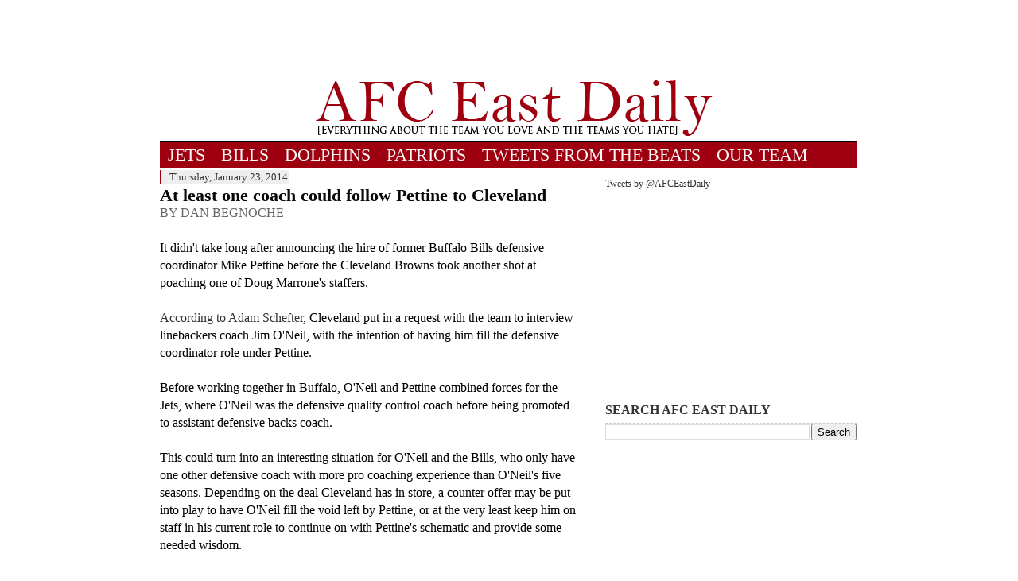

--- FILE ---
content_type: text/html; charset=UTF-8
request_url: http://www.afceastdaily.com/2014/01/at-least-one-coach-could-follow-pettine.html
body_size: 12412
content:
<!DOCTYPE html>
<html dir='ltr' xmlns='http://www.w3.org/1999/xhtml' xmlns:b='http://www.google.com/2005/gml/b' xmlns:data='http://www.google.com/2005/gml/data' xmlns:expr='http://www.google.com/2005/gml/expr'>
<head>
<link href='https://www.blogger.com/static/v1/widgets/2944754296-widget_css_bundle.css' rel='stylesheet' type='text/css'/>
<title>At least one coach could follow Pettine to Cleveland - AFC East Daily</title>
<meta content='text/html; charset=UTF-8' http-equiv='Content-Type'/>
<meta content='blogger' name='generator'/>
<link href='http://www.afceastdaily.com/favicon.ico' rel='icon' type='image/x-icon'/>
<link href='http://www.afceastdaily.com/2014/01/at-least-one-coach-could-follow-pettine.html' rel='canonical'/>
<link rel="alternate" type="application/atom+xml" title="AFC East Daily - Atom" href="http://www.afceastdaily.com/feeds/posts/default" />
<link rel="alternate" type="application/rss+xml" title="AFC East Daily - RSS" href="http://www.afceastdaily.com/feeds/posts/default?alt=rss" />
<link rel="service.post" type="application/atom+xml" title="AFC East Daily - Atom" href="https://www.blogger.com/feeds/3268348404516099045/posts/default" />

<link rel="alternate" type="application/atom+xml" title="AFC East Daily - Atom" href="http://www.afceastdaily.com/feeds/2672016001023858969/comments/default" />
<!--Can't find substitution for tag [blog.ieCssRetrofitLinks]-->
<meta content='http://www.afceastdaily.com/2014/01/at-least-one-coach-could-follow-pettine.html' property='og:url'/>
<meta content='At least one coach could follow Pettine to Cleveland' property='og:title'/>
<meta content='BY DAN BEGNOCHE   It didn&#39;t take long after announcing the hire of former Buffalo Bills defensive coordinator Mike Pettine before the Clevel...' property='og:description'/>
<style id='page-skin-1' type='text/css'><!--
/*
-----------------------------------------------
Blogger Template Style
Name:     Blur Template v.1
Designer: Yohanes Budi Santosa
URL:      www.bloggerblur.com
Date:     05 November 2011
-----------------------------------------------
*/
body{http://www.unitedwaytja.org/images/WhiteBackground_Adjustable.gif) repeat-y top center; margin:0; color:#000000; font-family:georgia; font-size:12px; text-align:center}
a:link{outline:none; color:#333; text-decoration:none}
a:visited{outline:none; color:#333; text-decoration:none}
a:hover{outline:none; color:#545454; text-decoration:none}
a img{border-width:0}
#header-wrapper{width:890px; margin:0 auto 0px; padding:0; text-align:left}
#banner{width:468px; float:right; margin:0; padding:1px 0 0}
#header-inner{background-position:[center]; margin-left:auto; margin-right:auto}
#header{width:890px; float:left; color:#dd4c3b; border:1px, border-left:0}
#header h1{margin:5px 0 0; padding:5px 0; line-height:1.2em; text-transform:uppercase; font-size:24px}
#header a, #header a:hover{color:#dd4c3b; text-decoration:none}
#header .description{margin:0 0 5px; padding:0 0 1px; line-height:1.2em; font-size:11px; color:#999}
#header img{margin-left:auto; margin-right:auto}
#outer-wrapper{width:898px; margin:0 auto; padding:4px; text-align:left; font-size:12px; border-left:0px solid #2d2d2d; border-right:0px solid #2d2d2d}
#content-wrapper{padding:0px 0 0; border-top:0px; dashed #ccc}
#wrap2{margin:0 10px 10px 10px}
#main-wrapper{width:525px; float:left; overflow:hidden}
#sidebar-wrapper{width:320px; float:right; overflow:hidden}
h2{margin:1.5em 0 0.75em; font-size:13px; line-height:1.4em; color:#999}
h2.date-header{margin:1.5em 0 0.5em; font-family:Georgia; font-weight:normal; padding:1px 2px 2px 10px; background:#eee; color:#333; display:inline; border-left:2px solid #9f000f}
.post{margin:0 0 6px; border-bottom:1px solid #E3E3E3; padding:0 0 3px}
.post h3{margin:3px 0 0; padding:0 0 0px; font-family:Times; color:#080808; font-size:22px; font-weight:bold; line-height:1em}
.post-body{margin:0 0 0.75em; padding:0 0 0px; line-height:1.4em; font-size:16px}
.post-body blockquote{line-height:1.3em}
.post-footer{margin:0.75em 0; color:#999; font-size:11px; line-height:1.4em}
.post img, table.tr-caption-container{padding:4px; border:1px solid #ccc}
.tr-caption-container img{border:none; padding:0}
.post blockquote{margin:1em 20px; padding-left: 15px; border-left: 2px solid #9f000f;}
.post blockquote p{margin:0.75em 0}
#comments h4{margin:1em 0; font-weight:bold; line-height:1.4em; color:#999}
#comments-block{margin:1em 0 1.5em; line-height:1.6em}
#comments-block .comment-author{margin:0.5em 0}
#comments-block .comment-body{margin:0.25em 0 0}
#comments-block .comment-footer{margin:-0.25em 0 2em; line-height:1.4em}
#comments-block .comment-body p{margin:0 0 0.75em}
.deleted-comment{font-style:italic; color:gray}
#blog-pager-newer-link{float:left}
#blog-pager-older-link{float:right}
#blog-pager{text-align:center}
.feed-links{clear:both; line-height:2.5em}
.sidebar{color:#333; line-height:1em}
.sidebar h2{font-size:16px; padding:0 0 5px; margin:0; border-bottom:1px dashed #ccc; color:#333}
.sidebar ul{list-style:none; margin:0 0 0; padding:0 0 0}
.sidebar li{margin-left:15px; line-height:1.5em; list-style:square}
.sidebar .widget{border:0px solid #EEEEEE; margin:0 0 5px; padding:2px}
.main .widget{border-bottom:0px dotted #ccc; margin:0 0 0.5em; padding:0 0 1.5em}
.main .Blog{border-bottom-width:0}
.profile-img{float:left; margin-top:0; margin-right:5px; margin-bottom:5px; margin-left:0; padding:4px; border:1px solid #ccc}
.profile-data{margin:0; font-size:11px; color:#999; font-weight:bold; line-height:1.6em}
.profile-datablock{margin:0.5em 0 0.5em}
.profile-textblock{margin:0.5em 0; line-height:1.6em}
.profile-link{font-size:11px}
#footer{width:870px; margin:0 auto; padding:5px 10px 10px 0; line-height:1.6em; font-size:11px; border-top:5px solid #2d2d2d}
#sky-wrapper{padding:0; margin:0 0 10px}
#sky{width:728px; margin:0 auto; padding:5px}
#navbar-iframe{height:0px; visibility:hidden; display:none}
#nav{background:#9f000f; width:877px; padding:0; margin:0 0 2px; border-bottom:1px solid #000; border-top:1px solid #000}
#nav ul{list-style:none; padding:0; margin:0}
#nav li{display:inline}
#nav li a{font-family:Georgia; font-size:22px; text-decoration:none; padding:3px 10px; background:#9f000f; color:#F8F8F8; float:left}
#nav li a:hover{background:#4c4c4c}
#nav li.selected a{color:#fff; background:url(https://blogger.googleusercontent.com/img/b/R29vZ2xl/AVvXsEhSVsyYJ6ZAhVuTDxEUgLfdvwk5skTc2buVQKB8md0mnTVtGfpqFBBeEegfseceWxWe8TQatOcMWYQss_ro14c0fBYzrz5Gcr8Rs0z8ri0N8Zm26u3vDT6ukFUGzxLRpjAXOfrpbfJGd8I/s0/selected.jpg) repeat-x top left}
#nav li.selected a:hover{color:#fff; background:#4c4c4c url(https://blogger.googleusercontent.com/img/b/R29vZ2xl/AVvXsEhSVsyYJ6ZAhVuTDxEUgLfdvwk5skTc2buVQKB8md0mnTVtGfpqFBBeEegfseceWxWe8TQatOcMWYQss_ro14c0fBYzrz5Gcr8Rs0z8ri0N8Zm26u3vDT6ukFUGzxLRpjAXOfrpbfJGd8I/s0/selected.jpg) repeat-x top left}
.thumb img{float:left; margin:0 10px 10px 0}
pre{padding:5px; border:1px solid #dfdfdf; background:#f9f9f9; margin:5px 0; overflow:auto}
.breadcrumb{padding:0 5px 5px 0; margin:0 0 10px; font-size:11px; border-bottom:1px dashed #ccc}
.post th{background:#e2e2e2; padding:2px 8px}
.post td{border-top:1px solid #eee; background:#eee; padding:2px 8px}
.post table{margin:10px 0 0; width:100%; padding:0; border:1px solid #ccc}
#unitip{position:absolute;  z-index:1000;  top:-1000px;  color:#fff;  font:normal normal 1.1em/15px Verdana,Arial,Helvetica,sans-serif;  display:none}
#unitippoint, #unitipmid, #unitipcap{ position:relative;   top:0px;   left:0px;   width:145px;   display:block}
#unitippoint{ background:url(https://blogger.googleusercontent.com/img/b/R29vZ2xl/AVvXsEiECxhsE6yi1tyFkNlkP-yBJaduOQRelvkBpZF1bUFl3i_ofnSMH0UMJwWGRL4MuUg03DkVYsB8LU11rj53TBP9Qs-X-81C0hSEnpu3J-L6kWw3VynAiWfXD8f_BXF8ZbinLxMgL-nWj0Y/s0/tippoint.png) no-repeat;   height:19px;   overflow:hidden}
#unitipmid{ background:url(https://blogger.googleusercontent.com/img/b/R29vZ2xl/AVvXsEix-bTkszeiir2qAKJovyKy8zo1AKBe-lrnN0XX9R8ML9DM1OaP-TmJw2pIOlVbd1i-YztJsSVq0YIWZXcPaFicIhjGG4exn0PtjDYMyHALQRDfTwJB2qxVEmBoJhPctvtvb24zpqA2ZIc/s0/tipmid.png) repeat;   width:115px;   height:auto;   padding:5px 15px}
#unitipcap{ background:url(https://blogger.googleusercontent.com/img/b/R29vZ2xl/AVvXsEh8SgLF4v1npLe-vtALZGWfE09kEUCFS0Fys09TRRQRMYhoZGQ-RJWWz7fC31YJRQveFzXP45Hc9enJ4VFWS4DNRE6AHpO5F0czZMQ0l4iAbJn2f7YkQdGTuZhTh9AEowb89VzCh4J0A6U/s0/tipcap.png) no-repeat;  height:7px;  overflow:hidden}
#share-wrapper{padding:0; margin:0 0 10px}
.share{padding:5px 0; margin:0 auto; text-align:center}
.share ul{list-style:none; padding:5px 5px 5px 15px; width:460px; margin:0 auto}
.share li{list-style:none; padding:5px; margin:0 5px 0 0; background:#f9f9f9; border:1px solid #dfdfdf; float:left; width:75px}
#searchThis{background:#eee; margin:0 0 10px; padding:5px}
#searchBox{width:200px; border:1px solid #ccc; padding:2px; margin:0 0 0 5px}
#searchButton{background:#2d2d2d; color:#fff; border:1px; padding:2px 5px; cursor:pointer}
.pullquote_right { width: 200px; margin: 5px 0 5px 15px; font-size: 1.4em; text-align: center; float: right; }blockquote.right {
width: 200px;
margin: 5px 0 5px 15px;
padding: 5px 0;
border: 3px double #aaa;
border-width: 3px 0;
font-size: 1.4em;
text-align: center;
float: right;
}blockquote.right {
width: 200px;
margin: 5px 0 5px 15px;
padding: 5px 0;
border: 3px double #aaa;
border-width: 3px 0;
font-size: 1.4em;
text-align: center;
float: right;
}blockquote.right {
width: 200px;
margin: 5px 0 5px 15px;
padding: 5px 0;
border: 3px double #aaa;
border-width: 3px 0;
font-size: 1.4em;
text-align: center;
float: right;
#comments {
display: none!important;
}
}div.comments span { display:none !important; }div.comments span { display:none !important; }div.comments span { display:none !important; }div.comments span { display:none !important; }div.comments span { display:none !important; }div.comments span { display:none !important; }div.comments span { display:none !important; }.post-comment-link { display: none;}.post-comment-link { display: none;}
--></style>
<script type='text/javascript'> 
<![CDATA[ 
<!-- 
/*<body>
  <b:section id="navbar" class="navbar" maxwidgets="1" showaddelement="yes">
    <b:widget type="Navbar" id="Navbar1" locked="yes"/>
  </b:section>
*/ 
--> 
]]> 
</script>
<script type='text/javascript'>
//<![CDATA[
// uniTip - written by Nathan Ford for Unit Interactive
//
// uniTip is based on qTip:
// qTip - CSS Tool Tips - by Craig Erskine
// http://qrayg.com

var uniTipTag = "a"; //Which tag do you want to uniTip-ize? Keep it lowercase. No spaces around commas.//
var uniTipClass = ""; //Which classes do you want to uniTip-ize? If you leave this blank, then all the tags designated above will get uniTip-ized. Match case. No spaces around commas.

var uniTipX = 0; // X offset from cursor//
var uniTipY = 15; // Y offset from cursor//

//______________________________________________There's no need to edit anything below this line//

var offsetX = uniTipX, offsetY = uniTipY, elewidth = null, eleheight = null, tipid = null, tiptop = null, tipbot = null, tipcapin=null, tippointin=null, altText=false;

var x=0, y=0, WinWidth=0, WinHeight=0, TipWidth=0, TipHeight=0, CapHeight=0, PointHeight=0;

// first, find all the correct elements
init = function () {
	var elementList = uniTipTag.split(",");
	for(var j = 0; j < elementList.length; j++) {	
		var elements = document.getElementsByTagName(elementList[j]);
		
		if(elements) {
			for (var i = 0; i < elements.length; i ++) {
				if (uniTipClass != '') {
				
					var elClass = elements[i].className;
					var elClassList = uniTipClass.split(",");
					
					for (var h=0; h < elClassList.length; h++) { if (elClass.match(elClassList[h])) unitipize(elements[i]); }
					
				} else unitipize(elements[i]);
			}
		}
	}
}

// next, add the tooltip function to those elements
unitipize = function (element) {
	var a = element;
	altText = (a.alt && a.getAttribute("alt") != '' ) ? true : false;
	var sTitle = (altText == true) ? a.getAttribute("alt") : a.getAttribute("title");				
	if(sTitle) {
		a.onmouseover = function() {build(a, sTitle);};
		a.onmouseout = function() {hide(a, sTitle);};
	}
}

// now, we build the tooltip
build = function (a, sTitle) {
	
	if (a.title) a.title = "";
	if (altText==true) a.alt = "";
	
	var tipContainer = document.createElement("div");
	tipContainer.setAttribute("id", "unitip");
	document.body.appendChild(tipContainer);
	
	var tipContainerTop = document.createElement("div");
	tipContainerTop.setAttribute("id", "unitippoint");
	tipContainer.appendChild(tipContainerTop);
	
	var tipContainerMid = document.createElement("div");
	tipContainerMid.setAttribute("id", "unitipmid");
	tipContainer.appendChild(tipContainerMid);
	
	var tipContainerBot = document.createElement("div");
	tipContainerBot.setAttribute("id", "unitipcap");
	tipContainer.appendChild(tipContainerBot);

	tipid = document.getElementById("unitip");
	tippoint = document.getElementById("unitippoint");
	tipmid = document.getElementById("unitipmid");
	tipcap = document.getElementById("unitipcap");
	
	document.getElementById("unitipmid").innerHTML = sTitle;
	tipid.style.display = "block";
	
	elewidth = document.getElementById("unitipmid").offsetWidth;
	eleheight = document.getElementById("unitip").offsetHeight;
	
	WinWidth = document.body.offsetWidth;
	WinHeight = (document.body.clientHeight < document.documentElement.clientHeight) ? document.body.clientHeight : document.documentElement.clientHeight;
	
	CapHeight = document.getElementById('unitipcap').offsetHeight;
	PointHeight = document.getElementById('unitippoint').offsetHeight;
	
	if (typeof pngfix=="function") { // if IE, rebuilds wraps unitippoint and unitipcap in outer div
		if (tippoint.currentStyle.backgroundImage.match(/\.png/gi)) {
			var tipP = tippoint.innerHTML;
			
			tippoint.id = 'unitipP'; // switch unitippoint to outer div
			
			tippoint.style.overflow = "hidden";
			tippoint.style.height = PointHeight + "px";
			tippoint.style.width = elewidth + "px";
			tippoint.style.position = "relative";
			tippoint.style.display = "block";
			
			tippoint.innerHTML = '<div id="unitippoint">' + tipP + '</div>'; // inject unitippoint
			
			tippointin = document.getElementById("unitippoint");  // redefine styles for unitippoint to fit filter image
			tippointin.style.width = (elewidth * 2) + "px";
			tippointin.style.height = (PointHeight * 2) + "px";
			tippointin.style.backgroundImage = tippoint.style.backgroundImage;
			tippointin.style.position = "absolute";
			
			tippoint.style.backgroundImage = "none";
		}
		if (tipcap.currentStyle.backgroundImage.match(/\.png/gi)) {
			var tipC = tipcap.innerHTML;
			
			tipcap.id = 'unitipC';
			
			tipcap.style.overflow = "hidden";
			tipcap.style.height = CapHeight + "px";
			tipcap.style.width = elewidth + "px";
			tipcap.style.position = "relative";
			tipcap.style.display = "block";
			
			tipcap.innerHTML = '<div id="unitipcap">' + tipP + '</div>';
			
			tipcapin = document.getElementById("unitipcap");
			tipcapin.style.height = (CapHeight * 2) + "px";
			tipcapin.style.backgroundImage = tipcap.style.backgroundImage;
			tipcapin.style.position = "absolute";
			
			tipcap.style.backgroundImage = "none";
		}
		
		pngfix(); // png fix
		
	}
	
	document.onmousemove = function (evt) {move (evt)};
}

// now, we track the mouse and make the tooltip follow
move = function (evt) {
	
	if (window.event) {
		x = window.event.clientX;
		y = window.event.clientY;
		
		if (document.documentElement.scrollLeft) tipid.style.left = (TipWidth >= WinWidth ) ? ((x - offsetX - elewidth) + document.documentElement.scrollLeft) + "px" :  (x + offsetX + document.documentElement.scrollLeft) + "px";
		else tipid.style.left = (TipWidth >= WinWidth ) ? ((x - offsetX - elewidth) + document.body.scrollLeft) + "px" :  (x + offsetX + document.body.scrollLeft) + "px";
		
		if (document.documentElement.scrollTop) tipid.style.top = (TipHeight >= WinHeight) ? ((y - offsetY - eleheight) + document.documentElement.scrollTop) + "px" : (y + offsetY + document.documentElement.scrollTop) + "px";
		else tipid.style.top = (TipHeight >= WinHeight) ? ((y - offsetY - eleheight) + document.body.scrollTop) + "px" : (y + offsetY + document.body.scrollTop) + "px";
		
	} else {
		x = evt.clientX;
		y = evt.clientY;	
		
		tipid.style.left = (TipWidth >= WinWidth ) ? ((x - offsetX - elewidth) + window.scrollX) + "px" :  (x + offsetX + window.scrollX) + "px";
		tipid.style.top = (TipHeight >= WinHeight) ? ((y - offsetY - eleheight) + window.scrollY) + "px" : (y + offsetY + window.scrollY) + "px";
	}
	
	TipWidth = x + elewidth + 20;
	TipHeight = y + eleheight + 20;
	
	if (TipHeight >= WinHeight ) { // rearrange the inner divs [123 to 321]
		tipid.removeChild(tippoint);
		tipid.removeChild(tipmid);
		tipid.removeChild(tipcap);
		tipid.appendChild(tipcap);
		tipid.appendChild(tipmid);
		tipid.appendChild(tippoint);
	} else {  // rearrange the inner divs [321 to 123]
		tipid.removeChild(tippoint);
		tipid.removeChild(tipmid);
		tipid.removeChild(tipcap);
		tipid.appendChild(tippoint);
		tipid.appendChild(tipmid);
		tipid.appendChild(tipcap);
	}
	
	if (TipHeight >= WinHeight) {
		
		if (document.getElementById('uniTipP')) {
			tippointin.style.left = (TipWidth >= WinWidth ) ? "-" + elewidth + "px" : "0px";
			tippointin.style.top = "-" + PointHeight + "px";
		} else tippoint.style.backgroundPosition = (TipWidth >= WinWidth ) ? "right bottom" : "left bottom";
		
		if (document.getElementById('uniTipC')) tipcapin.style.top = "-" + CapHeight + "px";
		else tipcap.style.backgroundPosition = "0 -" + CapHeight + "px";
		
	} else {
		
		if (document.getElementById('uniTipP')) {
			tippointin.style.left = (TipWidth >= WinWidth ) ? "-" + elewidth + "px" : "0px";
			tippointin.style.top = "0px";
		} else tippoint.style.backgroundPosition = (TipWidth >= WinWidth ) ? "right top" : "left top";
		
		if (document.getElementById('uniTipC')) tipcapin.style.top = "0px";
		else tipcap.style.backgroundPosition = "0 0";
		
	}
}

// lastly, hide the tooltip
hide = function (a, sTitle) {
	document.getElementById("unitipmid").innerHTML = "";
	document.onmousemove = '';
	document.body.removeChild(tipid);
	tipid.style.display = "none";
	if (altText==false) a.setAttribute("title", sTitle);
	else a.setAttribute("alt", sTitle);
	altText=false;
}

// add the event to the page
if (window.addEventListener) window.addEventListener("load", init, false);
if (window.attachEvent) window.attachEvent("onload", init);
//]]>
</script>
<script type='text/javascript'>

  var _gaq = _gaq || [];
  _gaq.push(['_setAccount', 'UA-25525615-1']);
  _gaq.push(['_trackPageview']);

  (function() {
    var ga = document.createElement('script'); ga.type = 'text/javascript'; ga.async = true;
    ga.src = ('https:' == document.location.protocol ? 'https://ssl' : 'http://www') + '.google-analytics.com/ga.js';
    var s = document.getElementsByTagName('script')[0]; s.parentNode.insertBefore(ga, s);
  })();

</script>
<link href='https://www.blogger.com/dyn-css/authorization.css?targetBlogID=3268348404516099045&amp;zx=78c964b7-7f65-483e-909b-317af9ecb868' media='none' onload='if(media!=&#39;all&#39;)media=&#39;all&#39;' rel='stylesheet'/><noscript><link href='https://www.blogger.com/dyn-css/authorization.css?targetBlogID=3268348404516099045&amp;zx=78c964b7-7f65-483e-909b-317af9ecb868' rel='stylesheet'/></noscript>
<meta name='google-adsense-platform-account' content='ca-host-pub-1556223355139109'/>
<meta name='google-adsense-platform-domain' content='blogspot.com'/>

<!-- data-ad-client=ca-pub-3459226282232783 -->

</head>
<body>
<div id='outer-wrapper'><div id='wrap2'>
<!-- skip links for text browsers -->
<span id='skiplinks' style='display:none;'>
<a href='#main'>skip to main </a> |
      <a href='#sidebar'>skip to sidebar</a>
</span>
<div id='header-wrapper'>
<div class='banner section' id='banner'><div class='widget Navbar' data-version='1' id='Navbar1'><script type="text/javascript">
    function setAttributeOnload(object, attribute, val) {
      if(window.addEventListener) {
        window.addEventListener('load',
          function(){ object[attribute] = val; }, false);
      } else {
        window.attachEvent('onload', function(){ object[attribute] = val; });
      }
    }
  </script>
<div id="navbar-iframe-container"></div>
<script type="text/javascript" src="https://apis.google.com/js/platform.js"></script>
<script type="text/javascript">
      gapi.load("gapi.iframes:gapi.iframes.style.bubble", function() {
        if (gapi.iframes && gapi.iframes.getContext) {
          gapi.iframes.getContext().openChild({
              url: 'https://www.blogger.com/navbar/3268348404516099045?po\x3d2672016001023858969\x26origin\x3dhttp://www.afceastdaily.com',
              where: document.getElementById("navbar-iframe-container"),
              id: "navbar-iframe"
          });
        }
      });
    </script><script type="text/javascript">
(function() {
var script = document.createElement('script');
script.type = 'text/javascript';
script.src = '//pagead2.googlesyndication.com/pagead/js/google_top_exp.js';
var head = document.getElementsByTagName('head')[0];
if (head) {
head.appendChild(script);
}})();
</script>
</div></div>
<div class='header section' id='header'><div class='widget HTML' data-version='1' id='HTML12'>
<div class='widget-content'>
<center>
<script async src="//pagead2.googlesyndication.com/pagead/js/adsbygoogle.js"></script>
<!-- banner -->
<ins class="adsbygoogle"
     style="display:inline-block;width:728px;height:90px"
     data-ad-client="ca-pub-3459226282232783"
     data-ad-slot="7893438108"></ins>
<script>
(adsbygoogle = window.adsbygoogle || []).push({});
</script>
<center/></center></center>
</div>
<div class='clear'></div>
</div><div class='widget Header' data-version='1' id='Header1'>
<div id='header-inner'>
<a href='http://www.afceastdaily.com/' style='display: block'>
<img alt='AFC East Daily' height='79px; ' id='Header1_headerimg' src='https://blogger.googleusercontent.com/img/b/R29vZ2xl/AVvXsEjx4OCycBJgN3phzP02tkS5tWoabbzEkZGUZv9MU8PmolhO5MCes-_IZ9sSp9eQFeNwgJdzh5JP3_z05bJBRm5eHTMLOOXYj50T0HSJOjRvzgOb-wZOpo4Kf-NA-W_I06vJtH5fwp77P6Q/s1600/Jan24PICheader.png' style='display: block' width='882px; '/>
</a>
</div>
</div></div>
<div class='clear'></div>
</div>
<div id='nav-wrapper'>
<div class='nav section' id='nav'><div class='widget PageList' data-version='1' id='PageList1'>
<div class='widget-content'>
<ul>
<li>
<a href='http://www.afceastdaily.com/search/label/New%20York%20Jets'>JETS</a>
</li>
<li>
<a href='http://www.afceastdaily.com/search/label/Buffalo%20Bills'>BILLS</a>
</li>
<li>
<a href='http://www.afceastdaily.com/search/label/Miami%20Dolphins'>DOLPHINS</a>
</li>
<li>
<a href='http://www.afceastdaily.com/search/label/New%20England%20Patriots'>PATRIOTS</a>
</li>
<li>
<a href='http://www.afceastdaily.com/p/blog-page.html'>TWEETS FROM THE BEATS</a>
</li>
<li>
<a href='http://www.afceastdaily.com/p/about-us.html'>OUR TEAM</a>
</li>
</ul>
<div class='clear'></div>
</div>
</div></div>
</div>
<div id='content-wrapper'>
<div id='main-wrapper'>
<div class='main section' id='main'><div class='widget Blog' data-version='1' id='Blog1'>
<div class='blog-posts hfeed'>

          <div class="date-outer">
        
<h2 class='date-header'><span>Thursday, January 23, 2014</span></h2>

          <div class="date-posts">
        
<div class='post-outer'>
<div class='post hentry'>
<a name='2672016001023858969'></a>
<h3 class='post-title entry-title'>
At least one coach could follow Pettine to Cleveland
</h3>
<div class='post-header'>
<div class='post-header-line-1'></div>
</div>
<div class='post-body entry-content' id='post-body-2672016001023858969'>
<span style="color: #666666;">BY DAN BEGNOCHE</span><br />
<br />
It didn't take long after announcing the hire of former Buffalo Bills defensive coordinator Mike Pettine before the Cleveland Browns took another shot at poaching one of Doug Marrone's staffers.<br />
<br />
<a href="https://twitter.com/AdamSchefter/status/426491152447987712">According to Adam Schefter</a>, Cleveland put in a request with the team to interview linebackers coach Jim O'Neil, with the intention of having him fill the defensive coordinator role under Pettine.<br />
<br />
Before working together in Buffalo, O'Neil and Pettine combined forces for the Jets, where O'Neil was the defensive quality control coach before being promoted to assistant defensive backs coach.<br />
<a name="more"></a><br />
This could turn into an interesting situation for O'Neil and the Bills, who only have one other defensive coach with more pro coaching experience than O'Neil's five seasons. Depending on the deal Cleveland has in store, a counter offer may be put into play to have O'Neil fill the void left by Pettine, or at the very least keep him on staff in his current role to continue on with Pettine's schematic and provide some needed wisdom.<br />
<br />
That one other seasoned coach is veteran Donnie Henderson, who has worked in the NFL for a decade and is currently the team's defensive backs coach.<br />
<br />
Henderson has experience as a coordinator, having previously run squads for Detroit in 2006 and Gang Green in 2004-05. Similar to Pettine and O'Neil, he also has ties back to Rex Ryan, as he led the Baltimore Ravens' deadly defensive backs crew during their Super Bowl run at the turn of the century.<br />
<br />
He could very well be offered Pettine's old job too given his success in the past, which would free up a larger role for newcomer <a href="http://www.afceastdaily.com/2014/01/marrone-contingencies-in-place-if.html">Jeff Hafley</a>, who has experience working with DBs.<br />
<br />
<b>Follow Dan&nbsp;</b><b><a href="http://www.twitter.com/DanBegnoche">@DanBegnoche</a></b><br />
<b>Follow AFC East Daily&nbsp;</b><a href="http://twitter.com/afceastdaily"><b>@AFCEastDaily</b></a>
<div style='clear: both;'></div>
</div>
<div class='post-footer'>
<div class='post-footer-line post-footer-line-1'><span class='post-timestamp'>
at
<a class='timestamp-link' href='http://www.afceastdaily.com/2014/01/at-least-one-coach-could-follow-pettine.html' rel='bookmark' title='permanent link'><abbr class='published' title='2014-01-23T20:04:00-05:00'>8:04&#8239;PM</abbr></a>
</span>
<div class='post-share-buttons goog-inline-block'>
<a class='goog-inline-block share-button sb-email' href='https://www.blogger.com/share-post.g?blogID=3268348404516099045&postID=2672016001023858969&target=email' target='_blank' title='Email This'><span class='share-button-link-text'>Email This</span></a><a class='goog-inline-block share-button sb-blog' href='https://www.blogger.com/share-post.g?blogID=3268348404516099045&postID=2672016001023858969&target=blog' onclick='window.open(this.href, "_blank", "height=270,width=475"); return false;' target='_blank' title='BlogThis!'><span class='share-button-link-text'>BlogThis!</span></a><a class='goog-inline-block share-button sb-twitter' href='https://www.blogger.com/share-post.g?blogID=3268348404516099045&postID=2672016001023858969&target=twitter' target='_blank' title='Share to X'><span class='share-button-link-text'>Share to X</span></a><a class='goog-inline-block share-button sb-facebook' href='https://www.blogger.com/share-post.g?blogID=3268348404516099045&postID=2672016001023858969&target=facebook' onclick='window.open(this.href, "_blank", "height=430,width=640"); return false;' target='_blank' title='Share to Facebook'><span class='share-button-link-text'>Share to Facebook</span></a><a class='goog-inline-block share-button sb-pinterest' href='https://www.blogger.com/share-post.g?blogID=3268348404516099045&postID=2672016001023858969&target=pinterest' target='_blank' title='Share to Pinterest'><span class='share-button-link-text'>Share to Pinterest</span></a>
</div>
<span class='post-comment-link'>
</span>
<span class='post-icons'>
<span class='item-control blog-admin pid-1145540102'>
<a href='https://www.blogger.com/post-edit.g?blogID=3268348404516099045&postID=2672016001023858969&from=pencil' title='Edit Post'>
<img alt='' class='icon-action' height='18' src='https://resources.blogblog.com/img/icon18_edit_allbkg.gif' width='18'/>
</a>
</span>
</span>
</div>
<div class='post-footer-line post-footer-line-2'><span class='post-labels'>
Tags:
<a href='http://www.afceastdaily.com/search/label/Buffalo%20Bills' rel='tag'>Buffalo Bills</a>,
<a href='http://www.afceastdaily.com/search/label/Donnie%20Henderson' rel='tag'>Donnie Henderson</a>,
<a href='http://www.afceastdaily.com/search/label/Jeff%20Hafley' rel='tag'>Jeff Hafley</a>,
<a href='http://www.afceastdaily.com/search/label/Jim%20O%27Neil' rel='tag'>Jim O&#39;Neil</a>,
<a href='http://www.afceastdaily.com/search/label/Mike%20Pettine' rel='tag'>Mike Pettine</a>
</span>
</div>
<div class='post-footer-line post-footer-line-3'></div>
</div>
</div>
<div class='comments' id='comments'>
<a name='comments'></a>
</div>
</div>

        </div></div>
      
</div>
<div class='blog-pager' id='blog-pager'>
<span id='blog-pager-newer-link'>
<a class='blog-pager-newer-link' href='http://www.afceastdaily.com/2014/01/dolphins-weekend-showdown-for-gm-down.html' id='Blog1_blog-pager-newer-link' title='Newer Post'>Newer Post</a>
</span>
<span id='blog-pager-older-link'>
<a class='blog-pager-older-link' href='http://www.afceastdaily.com/2014/01/browns-dragged-out-process-almost.html' id='Blog1_blog-pager-older-link' title='Older Post'>Older Post</a>
</span>
<a class='home-link' href='http://www.afceastdaily.com/'>Home</a>
</div>
<div class='clear'></div>
<div class='post-feeds'>
</div>
</div><div class='widget HTML' data-version='1' id='HTML1'>
<div class='widget-content'>
<!-- Ad Unit [10077] AFCEastDaily.com - 300x250 -->
<div id="switch_placeholder_09f09608e919c33299e55ba26f219dce" class="switch_placeholder"></div>
<script> (__scads = window.__scads || []).push({"z":10077,"targetId":"switch_placeholder_09f09608e919c33299e55ba26f219dce","domain":"delivery.switchadhub.com","width":"300","height":"250"}); </script>
<script async src="//delivery.switchadhub.com/adserver/sat.js?v=2"></script>
</div>
<div class='clear'></div>
</div><div class='widget HTML' data-version='1' id='HTML8'>
<script type='text/javascript'>
    window.conversait_sitename = "afceastdaily";
    var posts_script = document.createElement('script');
    posts_script.type = 'text/javascript';
    posts_script.async = true;
    posts_script.src = 'http://www.theburn-zone.com/web/js/blogger-posts.js';
    (document.getElementsByTagName('head')[0] || document.getElementsByTagName('body')[0]).appendChild(posts_script);
  </script>
<style type='text/css'>
    .comment-link{display:none;}
  </style>
<style type='text/css'>
      #comments {display: none;}
    </style>
<script type='text/javascript'>
      (function(){
        var comment_block = document.getElementById('comments');
        var parent = comment_block.parentNode;
        if (parent) {
          var conv_div = document.createElement('div'); 
          conv_div.id = 'conversait_area';
          parent.insertBefore(conv_div, comment_block);
          window.conversait_sitename = "afceastdaily";
          var conversait = document.createElement('script');
          conversait.type = 'text/javascript'; 
          conversait.async = true;
          conversait.src = 'http://www.theburn-zone.com/web/js/embed.js';
          (document.getElementsByTagName('head')[0] || document.getElementsByTagName('body')[0]).appendChild(conversait);
        }
      })();
    </script>
</div><div class='widget HTML' data-version='1' id='HTML7'>
<div class='widget-content'>
<a href="http://feeds.feedburner.com/AfcEastDaily" title="Subscribe to my feed" rel="alternate" type="application/rss+xml"><img src="//feedburner.google.com/fb/images/pub/feed-icon32x32.png" alt="" style="border:0"/></a><a href="http://feeds.feedburner.com/AfcEastDaily" title="Subscribe to my feed" rel="alternate" type="application/rss+xml">Subscribe in a reader</a>
</div>
<div class='clear'></div>
</div></div>
</div>
<div id='sidebar-wrapper'>
<div class='sidebar section' id='sidebar'><div class='widget HTML' data-version='1' id='HTML13'>
<div class='widget-content'>
<!--/* Switch 3.8.5.1 - AFCEastDaily.com - AFCEastDaily.com - 300x250 - 300x250 */-->

<script type='text/javascript' src='http://delivery.switchadhub.com/adserver/tag.php?_t=1842&_i=10077&_r=INSERT_RANDOM_NUMBER'>
</script><noscript><iframe id='d49541' name='d49541' src='http://delivery.switchadhub.com/adserver/tag.php?_t=284e&_i=10077&_r=INSERT_RANDOM_NUMBER' frameborder='0' scrolling='no' width='300' height='250'>
<a href='http://delivery.switchadhub.com/adserver/tag.php?_t=3840&_n=d49541&_i=10077&_r=INSERT_RANDOM_NUMBER' target='_blank'>
<img src='http://delivery.switchadhub.com/adserver/tag.php?_t=484c&_n=d49541&_i=10077&_r=INSERT_RANDOM_NUMBER' border='0' alt='' /></a>
</iframe></noscript>
</div>
<div class='clear'></div>
</div><div class='widget HTML' data-version='1' id='HTML17'>
<div class='widget-content'>
<a class="twitter-timeline" href="https://twitter.com/AFCEastDaily" data-widget-id="626553690485313536">Tweets by @AFCEastDaily</a> <script>!function(d,s,id){var js,fjs=d.getElementsByTagName(s)[0],p=/^http:/.test(d.location)?'http':'https';if(!d.getElementById(id)){js=d.createElement(s);js.id=id;js.src=p+"://platform.twitter.com/widgets.js";fjs.parentNode.insertBefore(js,fjs);}}(document,"script","twitter-wjs");</script>
</div>
<div class='clear'></div>
</div><div class='widget HTML' data-version='1' id='HTML4'>
<div class='widget-content'>
<script async src="//pagead2.googlesyndication.com/pagead/js/adsbygoogle.js"></script>
<!-- Ad1 -->
<ins class="adsbygoogle"
     style="display:block"
     data-ad-client="ca-pub-3459226282232783"
     data-ad-slot="3936183707"
     data-ad-format="auto"></ins>
<script>
(adsbygoogle = window.adsbygoogle || []).push({});
</script>
</div>
<div class='clear'></div>
</div><div class='widget BlogSearch' data-version='1' id='BlogSearch1'>
<h2 class='title'>SEARCH AFC EAST DAILY</h2>
<div class='widget-content'>
<div id='BlogSearch1_form'>
<form action='http://www.afceastdaily.com/search' class='gsc-search-box' target='_top'>
<table cellpadding='0' cellspacing='0' class='gsc-search-box'>
<tbody>
<tr>
<td class='gsc-input'>
<input autocomplete='off' class='gsc-input' name='q' size='10' title='search' type='text' value=''/>
</td>
<td class='gsc-search-button'>
<input class='gsc-search-button' title='search' type='submit' value='Search'/>
</td>
</tr>
</tbody>
</table>
</form>
</div>
</div>
<div class='clear'></div>
</div><div class='widget HTML' data-version='1' id='HTML16'>
<div class='widget-content'>
<!-- Ad Unit [10077] AFCEastDaily.com - 300x250 -->
<div id="switch_placeholder_363939d749eef06daa89afb91056de3a" class="switch_placeholder"></div>
<script> (__scads = window.__scads || []).push({"z":10077,"targetId":"switch_placeholder_363939d749eef06daa89afb91056de3a","domain":"delivery.switchadhub.com","width":"300","height":"250"}); </script>
<script async src="//delivery.switchadhub.com/adserver/sat.js?v=2"></script>
</div>
<div class='clear'></div>
</div><div class='widget HTML' data-version='1' id='HTML6'>
<div class='widget-content'>
<iframe src="//www.facebook.com/plugins/likebox.php?href=http%3A%2F%2Fwww.facebook.com%2Fpages%2FAFC-East-Daily%2F278692192151437&amp;width=300&amp;colorscheme=light&amp;show_faces=false&amp;border_color&amp;stream=true&amp;header=true&amp;height=300" scrolling="no" frameborder="0" style="border:none; overflow:hidden; width:300px; height:300px;" allowtransparency="true"></iframe>
</div>
<div class='clear'></div>
</div></div>
</div>
<div class='clear'></div>
</div>
<!-- end content-wrapper -->
<div id='sky-wrapper'>
<div class='sky section' id='sky'><div class='widget HTML' data-version='1' id='HTML3'>
<div class='widget-content'>
<center>
<script async src="//pagead2.googlesyndication.com/pagead/js/adsbygoogle.js"></script>
<!-- banner1 -->
<ins class="adsbygoogle"
     style="display:inline-block;width:468px;height:60px"
     data-ad-client="ca-pub-3459226282232783"
     data-ad-slot="2107269704"></ins>
<script>
(adsbygoogle = window.adsbygoogle || []).push({});
</script>
</center>
<div style="margin-bottom:-18px"></div>
</div>
<div class='clear'></div>
</div></div>
</div>
<div id='footer'>
<!--Please do not remove the copyright-->
Copyright &#169; 2011 <a href='http://www.afceastdaily.com/' title='AFC East Daily'>AFC East Daily</a> All Right Reserved. Powered by <a href='http://www.blogger.com/' target='_blank' title='Blogger'>Blogger</a> and designed by <a href='http://www.bloggerblur.com/' target='_blank' title='Bloggerblur - The Best Resource of Indonesian Blogger'>Bloggerblur</a>
<!--Please do not remove the copyright-->
</div>
</div></div>
<!-- end outer-wrapper -->

<script type="text/javascript" src="https://www.blogger.com/static/v1/widgets/2028843038-widgets.js"></script>
<script type='text/javascript'>
window['__wavt'] = 'AOuZoY7bUJa3doLILi8BbT9NmYctiVrZ6w:1769105452399';_WidgetManager._Init('//www.blogger.com/rearrange?blogID\x3d3268348404516099045','//www.afceastdaily.com/2014/01/at-least-one-coach-could-follow-pettine.html','3268348404516099045');
_WidgetManager._SetDataContext([{'name': 'blog', 'data': {'blogId': '3268348404516099045', 'title': 'AFC East Daily', 'url': 'http://www.afceastdaily.com/2014/01/at-least-one-coach-could-follow-pettine.html', 'canonicalUrl': 'http://www.afceastdaily.com/2014/01/at-least-one-coach-could-follow-pettine.html', 'homepageUrl': 'http://www.afceastdaily.com/', 'searchUrl': 'http://www.afceastdaily.com/search', 'canonicalHomepageUrl': 'http://www.afceastdaily.com/', 'blogspotFaviconUrl': 'http://www.afceastdaily.com/favicon.ico', 'bloggerUrl': 'https://www.blogger.com', 'hasCustomDomain': true, 'httpsEnabled': false, 'enabledCommentProfileImages': true, 'gPlusViewType': 'FILTERED_POSTMOD', 'adultContent': false, 'analyticsAccountNumber': '', 'encoding': 'UTF-8', 'locale': 'en', 'localeUnderscoreDelimited': 'en', 'languageDirection': 'ltr', 'isPrivate': false, 'isMobile': false, 'isMobileRequest': false, 'mobileClass': '', 'isPrivateBlog': false, 'isDynamicViewsAvailable': true, 'feedLinks': '\x3clink rel\x3d\x22alternate\x22 type\x3d\x22application/atom+xml\x22 title\x3d\x22AFC East Daily - Atom\x22 href\x3d\x22http://www.afceastdaily.com/feeds/posts/default\x22 /\x3e\n\x3clink rel\x3d\x22alternate\x22 type\x3d\x22application/rss+xml\x22 title\x3d\x22AFC East Daily - RSS\x22 href\x3d\x22http://www.afceastdaily.com/feeds/posts/default?alt\x3drss\x22 /\x3e\n\x3clink rel\x3d\x22service.post\x22 type\x3d\x22application/atom+xml\x22 title\x3d\x22AFC East Daily - Atom\x22 href\x3d\x22https://www.blogger.com/feeds/3268348404516099045/posts/default\x22 /\x3e\n\n\x3clink rel\x3d\x22alternate\x22 type\x3d\x22application/atom+xml\x22 title\x3d\x22AFC East Daily - Atom\x22 href\x3d\x22http://www.afceastdaily.com/feeds/2672016001023858969/comments/default\x22 /\x3e\n', 'meTag': '', 'adsenseClientId': 'ca-pub-3459226282232783', 'adsenseHostId': 'ca-host-pub-1556223355139109', 'adsenseHasAds': false, 'adsenseAutoAds': false, 'boqCommentIframeForm': true, 'loginRedirectParam': '', 'view': '', 'dynamicViewsCommentsSrc': '//www.blogblog.com/dynamicviews/4224c15c4e7c9321/js/comments.js', 'dynamicViewsScriptSrc': '//www.blogblog.com/dynamicviews/6e0d22adcfa5abea', 'plusOneApiSrc': 'https://apis.google.com/js/platform.js', 'disableGComments': true, 'interstitialAccepted': false, 'sharing': {'platforms': [{'name': 'Get link', 'key': 'link', 'shareMessage': 'Get link', 'target': ''}, {'name': 'Facebook', 'key': 'facebook', 'shareMessage': 'Share to Facebook', 'target': 'facebook'}, {'name': 'BlogThis!', 'key': 'blogThis', 'shareMessage': 'BlogThis!', 'target': 'blog'}, {'name': 'X', 'key': 'twitter', 'shareMessage': 'Share to X', 'target': 'twitter'}, {'name': 'Pinterest', 'key': 'pinterest', 'shareMessage': 'Share to Pinterest', 'target': 'pinterest'}, {'name': 'Email', 'key': 'email', 'shareMessage': 'Email', 'target': 'email'}], 'disableGooglePlus': true, 'googlePlusShareButtonWidth': 0, 'googlePlusBootstrap': '\x3cscript type\x3d\x22text/javascript\x22\x3ewindow.___gcfg \x3d {\x27lang\x27: \x27en\x27};\x3c/script\x3e'}, 'hasCustomJumpLinkMessage': true, 'jumpLinkMessage': 'READ MORE \xbb', 'pageType': 'item', 'postId': '2672016001023858969', 'pageName': 'At least one coach could follow Pettine to Cleveland', 'pageTitle': 'AFC East Daily: At least one coach could follow Pettine to Cleveland'}}, {'name': 'features', 'data': {}}, {'name': 'messages', 'data': {'edit': 'Edit', 'linkCopiedToClipboard': 'Link copied to clipboard!', 'ok': 'Ok', 'postLink': 'Post Link'}}, {'name': 'template', 'data': {'name': 'custom', 'localizedName': 'Custom', 'isResponsive': false, 'isAlternateRendering': false, 'isCustom': true}}, {'name': 'view', 'data': {'classic': {'name': 'classic', 'url': '?view\x3dclassic'}, 'flipcard': {'name': 'flipcard', 'url': '?view\x3dflipcard'}, 'magazine': {'name': 'magazine', 'url': '?view\x3dmagazine'}, 'mosaic': {'name': 'mosaic', 'url': '?view\x3dmosaic'}, 'sidebar': {'name': 'sidebar', 'url': '?view\x3dsidebar'}, 'snapshot': {'name': 'snapshot', 'url': '?view\x3dsnapshot'}, 'timeslide': {'name': 'timeslide', 'url': '?view\x3dtimeslide'}, 'isMobile': false, 'title': 'At least one coach could follow Pettine to Cleveland', 'description': 'BY DAN BEGNOCHE   It didn\x27t take long after announcing the hire of former Buffalo Bills defensive coordinator Mike Pettine before the Clevel...', 'url': 'http://www.afceastdaily.com/2014/01/at-least-one-coach-could-follow-pettine.html', 'type': 'item', 'isSingleItem': true, 'isMultipleItems': false, 'isError': false, 'isPage': false, 'isPost': true, 'isHomepage': false, 'isArchive': false, 'isLabelSearch': false, 'postId': 2672016001023858969}}]);
_WidgetManager._RegisterWidget('_NavbarView', new _WidgetInfo('Navbar1', 'banner', document.getElementById('Navbar1'), {}, 'displayModeFull'));
_WidgetManager._RegisterWidget('_HTMLView', new _WidgetInfo('HTML12', 'header', document.getElementById('HTML12'), {}, 'displayModeFull'));
_WidgetManager._RegisterWidget('_HeaderView', new _WidgetInfo('Header1', 'header', document.getElementById('Header1'), {}, 'displayModeFull'));
_WidgetManager._RegisterWidget('_PageListView', new _WidgetInfo('PageList1', 'nav', document.getElementById('PageList1'), {'title': '', 'links': [{'isCurrentPage': false, 'href': 'http://www.afceastdaily.com/search/label/New%20York%20Jets', 'title': 'JETS'}, {'isCurrentPage': false, 'href': 'http://www.afceastdaily.com/search/label/Buffalo%20Bills', 'title': 'BILLS'}, {'isCurrentPage': false, 'href': 'http://www.afceastdaily.com/search/label/Miami%20Dolphins', 'title': 'DOLPHINS'}, {'isCurrentPage': false, 'href': 'http://www.afceastdaily.com/search/label/New%20England%20Patriots', 'title': 'PATRIOTS'}, {'isCurrentPage': false, 'href': 'http://www.afceastdaily.com/p/blog-page.html', 'id': '1922345914403666250', 'title': 'TWEETS FROM THE BEATS'}, {'isCurrentPage': false, 'href': 'http://www.afceastdaily.com/p/about-us.html', 'id': '6958157867965616686', 'title': 'OUR TEAM'}], 'mobile': false, 'showPlaceholder': true, 'hasCurrentPage': false}, 'displayModeFull'));
_WidgetManager._RegisterWidget('_BlogView', new _WidgetInfo('Blog1', 'main', document.getElementById('Blog1'), {'cmtInteractionsEnabled': false, 'lightboxEnabled': true, 'lightboxModuleUrl': 'https://www.blogger.com/static/v1/jsbin/4049919853-lbx.js', 'lightboxCssUrl': 'https://www.blogger.com/static/v1/v-css/828616780-lightbox_bundle.css'}, 'displayModeFull'));
_WidgetManager._RegisterWidget('_HTMLView', new _WidgetInfo('HTML1', 'main', document.getElementById('HTML1'), {}, 'displayModeFull'));
_WidgetManager._RegisterWidget('_HTMLView', new _WidgetInfo('HTML8', 'main', document.getElementById('HTML8'), {}, 'displayModeFull'));
_WidgetManager._RegisterWidget('_HTMLView', new _WidgetInfo('HTML7', 'main', document.getElementById('HTML7'), {}, 'displayModeFull'));
_WidgetManager._RegisterWidget('_HTMLView', new _WidgetInfo('HTML13', 'sidebar', document.getElementById('HTML13'), {}, 'displayModeFull'));
_WidgetManager._RegisterWidget('_HTMLView', new _WidgetInfo('HTML17', 'sidebar', document.getElementById('HTML17'), {}, 'displayModeFull'));
_WidgetManager._RegisterWidget('_HTMLView', new _WidgetInfo('HTML4', 'sidebar', document.getElementById('HTML4'), {}, 'displayModeFull'));
_WidgetManager._RegisterWidget('_BlogSearchView', new _WidgetInfo('BlogSearch1', 'sidebar', document.getElementById('BlogSearch1'), {}, 'displayModeFull'));
_WidgetManager._RegisterWidget('_HTMLView', new _WidgetInfo('HTML16', 'sidebar', document.getElementById('HTML16'), {}, 'displayModeFull'));
_WidgetManager._RegisterWidget('_HTMLView', new _WidgetInfo('HTML6', 'sidebar', document.getElementById('HTML6'), {}, 'displayModeFull'));
_WidgetManager._RegisterWidget('_HTMLView', new _WidgetInfo('HTML3', 'sky', document.getElementById('HTML3'), {}, 'displayModeFull'));
</script>
</body>
</html>

--- FILE ---
content_type: text/html; charset=utf-8
request_url: https://www.google.com/recaptcha/api2/aframe
body_size: 267
content:
<!DOCTYPE HTML><html><head><meta http-equiv="content-type" content="text/html; charset=UTF-8"></head><body><script nonce="FS23PwgwLHrDRSItYyAitQ">/** Anti-fraud and anti-abuse applications only. See google.com/recaptcha */ try{var clients={'sodar':'https://pagead2.googlesyndication.com/pagead/sodar?'};window.addEventListener("message",function(a){try{if(a.source===window.parent){var b=JSON.parse(a.data);var c=clients[b['id']];if(c){var d=document.createElement('img');d.src=c+b['params']+'&rc='+(localStorage.getItem("rc::a")?sessionStorage.getItem("rc::b"):"");window.document.body.appendChild(d);sessionStorage.setItem("rc::e",parseInt(sessionStorage.getItem("rc::e")||0)+1);localStorage.setItem("rc::h",'1769105455184');}}}catch(b){}});window.parent.postMessage("_grecaptcha_ready", "*");}catch(b){}</script></body></html>